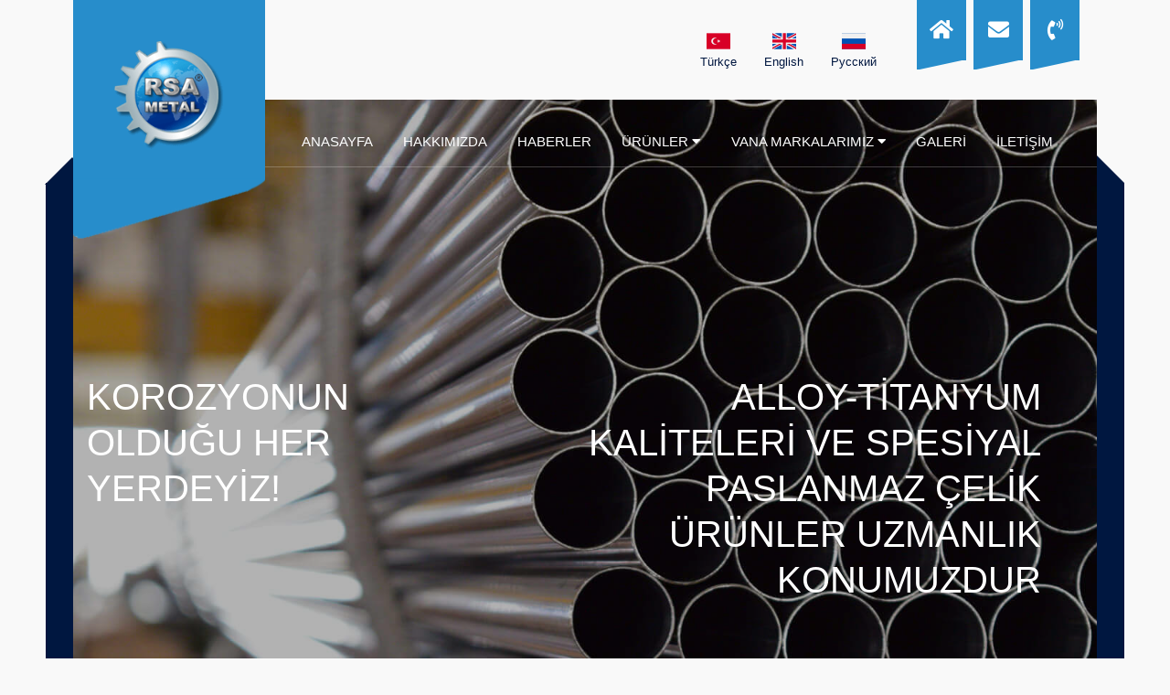

--- FILE ---
content_type: text/html; charset=UTF-8
request_url: https://rsametal.com.tr/index.php
body_size: 7150
content:
<!DOCTYPE html>
<html>

<head>
    <meta charset='UTF-8'>
    <meta name="viewport" content="width=device-width, initial-scale=1"><!-- Tüm cihazlara uyumlu -->
    <!-- Jquery -->
    <script src="https://ajax.googleapis.com/ajax/libs/jquery/2.2.4/jquery.min.js"></script>
    <!-- owl-carousel -->
    <link rel="stylesheet" type="text/css"
        href="https://cdnjs.cloudflare.com/ajax/libs/OwlCarousel2/2.3.4/assets/owl.carousel.css">
    <link rel="stylesheet" type="text/css"
        href="https://cdnjs.cloudflare.com/ajax/libs/OwlCarousel2/2.3.4/assets/owl.theme.default.css">
    <script src="https://cdnjs.cloudflare.com/ajax/libs/OwlCarousel2/2.3.4/owl.carousel.min.js"></script>
    <!-- Bootstrap -->
    <link rel="stylesheet" href="https://stackpath.bootstrapcdn.com/bootstrap/4.2.1/css/bootstrap.min.css">
    <script src="https://stackpath.bootstrapcdn.com/bootstrap/4.2.1/js/bootstrap.min.js"></script>
    <script src="https://stackpath.bootstrapcdn.com/bootstrap/4.2.1/js/bootstrap.bundle.min.js"></script>

    <!-- Lightbox -->
    <script src="https://cdnjs.cloudflare.com/ajax/libs/lightbox2/2.10.0/js/lightbox.js"></script>

    <!--                          Fonts                         -->
    <link href="https://fonts.googleapis.com/css?family=Cardo:400,400i,700|Open+Sans:300,400,400i,600,700,800"
        rel="stylesheet">
    <!-- Pretty CheckBox -->
    <link rel="stylesheet" type="text/css"
        href="https://cdn.jsdelivr.net/npm/pretty-checkbox@3.0/dist/pretty-checkbox.min.css">
    <!-- KODAKIL -->
    <link rel="stylesheet" href="https://kodakil.com/assets/Front/images/kodakil_footer/kodakil_logo.css">
    <!--                    CSS                          -->
    <link rel="stylesheet" type="text/css"
        href="https://cdnjs.cloudflare.com/ajax/libs/lightbox2/2.10.0/css/lightbox.min.css">
    <link rel="stylesheet" type="text/css" href="css/reset.css">
    <link rel="stylesheet" type="text/css" href="css/style.css?v=1.0.3" />
    <!-- Yandex -->
    <meta name="yandex-verification" content="fa8e9a5ee7cf9960" />
    <!-- Yandex.Metrika counter -->
    <script type="text/javascript">
    (function(m, e, t, r, i, k, a) {
        m[i] = m[i] || function() {
            (m[i].a = m[i].a || []).push(arguments)
        };
        m[i].l = 1 * new Date();
        k = e.createElement(t), a = e.getElementsByTagName(t)[0], k.async = 1, k.src = r, a.parentNode.insertBefore(
            k, a)
    })
    (window, document, "script", "https://mc.yandex.ru/metrika/tag.js", "ym");

    ym(56124889, "init", {
        clickmap: true,
        trackLinks: true,
        accurateTrackBounce: true,
        webvisor: true
    });
    </script>
    <noscript>
        <div><img src="https://mc.yandex.ru/watch/56124889" style="position:absolute; left:-9999px;" alt="" /></div>
    </noscript>
    <!-- /Yandex.Metrika counter -->
    <!--                  Font Awesome                    -->
    <link rel="stylesheet" href="https://use.fontawesome.com/releases/v5.8.1/css/all.css"
        integrity="sha384-50oBUHEmvpQ+1lW4y57PTFmhCaXp0ML5d60M1M7uH2+nqUivzIebhndOJK28anvf" crossorigin="anonymous">
    <link rel="shortcut icon" href="images/mainlogo.png" />
    <title>RSA METAL</title>
</head>

<body>
    <section class="home">
        <span class="b-triangle"></span>
        <header>
            <div class="container">
                <div class="row">
                    <div class="col-md-12">
                        <div class="logo">
                            <a href="index.php">
                                <img src="images/mainlogo.png">
                            </a>
                            <img class="logo-tri" src="images/logotri.png">
                        </div>
                        <div class="main-nav">
                            <div class="topHead">
                                <div class="social-lang">
                                    <div class="lang-select">
                                        <ul>
                                            <li>
                                                <a href="javascript:void(0);">
                                                    <img src="/images/icons/tr-flag.svg">
                                                    Türkçe
                                                </a>
                                            </li>
                                            <li>
                                                <a href="javascript:void(0);" id="eng-pages">
                                                    <img src="/images/icons/en-flag.svg">
                                                    English
                                                </a>
                                            </li>
                                            <li>
                                                <a href="javascript:void(0);" id="ru-pages">
                                                    <img src="/images/icons/russia.svg">
                                                    Pусский
                                                </a>
                                            </li>
                                        </ul>

                                    </div>
                                </div>
                                <div class="info-menu">
                                    <ul>
                                        <li><a class="R-toggle r-home" href="#"><i class="fas fa-home"></i></a></li>
                                        <li><a class="R-toggle r-envelope" href="#"><i class="fas fa-envelope"></i></a>
                                        </li>
                                        <li><a class="R-toggle r-phone" href="#"><i class="fas fa-phone-volume"></i></a>
                                        </li>
                                    </ul>
                                </div>
                            </div>
                            <div class="Navigator">
                                <div class="overlay"></div>
                                <div class="hamburger">
                                    <div id="nav-icon2">
                                        <span></span>
                                        <span></span>
                                        <span></span>
                                        <span></span>
                                        <span></span>
                                        <span></span>
                                    </div>
                                </div>
                                <ul>
                                    <li><a href="index.php">ANASAYFA</a></li>
                                    <li><a href="aboutus.php">HAKKIMIZDA</a></li>
                                    <li><a href="news.php">HABERLER</a></li>
                                    <li class="dropdown-link"><a href="javascript:void(0);">ÜRÜNLER <i
                                                class="fas fa-caret-down"></i></a>
                                        <ul class="dropdown">
                                            <li><a data-toggle="modal" data-target=".carbonsteel-modal">CARBON STEEL</a>
                                            </li>
                                            <li><a data-toggle="modal" data-target=".pipe-modal">STAINLESS STEEL</a>
                                            </li>
                                            <li><a data-toggle="modal" data-target=".fitting-modal">DUPLEX SUPER
                                                    DUPLEX</a></li>
                                            <li><a data-toggle="modal" data-target=".flans-modal">ALLOY</a></li>
                                            <li><a data-toggle="modal" data-target=".sac-modal">TITANIUM</a></li>
                                        </ul>
                                    </li>
                                    <li class="dropdown-link"><a href="javascript:void(0);">VANA MARKALARIMIZ <i
                                                class="fas fa-caret-down"></i></a>
                                        <ul class="dropdown">
                                            <li class="vana-img">
                                                <a target="_blank" href="https://exotica-valves.com/">
                                                    <img src="images/exotica.jpg" alt="">
                                                </a>

                                            </li>
                                        </ul>
                                    </li>
                                    <li><a href="galery.php">GALERİ</a></li>
                                    <li><a href="contact.php">İLETİŞİM</a></li>
                                </ul>
                            </div>
                        </div>
                    </div>
                </div>
            </div>
        </header>

        <div class="rex-menu">
            <div class="info-menu">
                <ul>
                    <li><a class="R-toggle r-home" href="#"><i class="fas fa-home"></i></a></li>
                    <li><a class="R-toggle r-envelope" href="#"><i class="fas fa-envelope"></i></a></li>
                    <li><a class="R-toggle r-phone" href="#"><i class="fas fa-phone-volume"></i></a></li>
                </ul>
            </div>

            <div class="home-center R-menu">
                <img src="images/samsun.jpg">
                <h4>Samsun / İlkadım</h4>
                <p>Yenimahalle Mahallesi 34.Sokak No:5 Kat:3 Kapı No:6 Posta Kodu:55080 Canik/Samsun/TURKIYE </p>
                <h5>Türkiye</h5>
                <h6 class="spe">Tel :<span>+90 (362) 238 58 75 <br>+90 (362) 238 58 78</span></h6>
                <h6>Fax : +90 (362) 238 58 76</h6>
                <h6>Email : <a href="/cdn-cgi/l/email-protection#592b2a38192b2a38343c2d3835773a3634"><span class="__cf_email__" data-cfemail="36444557764445575b5342575a1855595b">[email&#160;protected]</span></a></h6>
            </div>

            <div class="envelope-contact R-menu">
                <h4>Bize Ulaşın</h4>
                <p>Değerli görüşlerinizi iletişim formlarımız veya irtibat bilgilerimiz ile bizlere iletebilirsiniz.</p>
                <form method="post" id="gorus-formu" action="#">
                    <input type="text" name="name" placeholder="Adınız">
                    <input type="mail" name="email" placeholder="E-Posta">
                    <input type="text" name="title" placeholder="Konu">
                    <textarea name="message" placeholder="Mesajınız"></textarea>
                    <input type="hidden" name="language" value="tr">
                    <button type="submit">Gönder</button>
                </form>
            </div>

            <div class="call-us R-menu">
                <div class="head-map">
                    <iframe
                        src="https://www.google.com/maps/embed?pb=!1m14!1m8!1m3!1d11994.629062270453!2d36.3579051!3d41.2727978!3m2!1i1024!2i768!4f13.1!3m3!1m2!1s0x0%3A0xd302a2653aa844da!2sRsa%20Metal!5e0!3m2!1sen!2str!4v1570539277242!5m2!1sen!2str"
                        width="100%" height="250" frameborder="0" style="border:0;" allowfullscreen=""></iframe>
                </div>
                <h4>
                    Hemen Arayın
                </h4>
                <a href="tel:+903622385875"><i class="fas fa-phone"></i>+90 (362) 238 58 75</a>
                <span>Veya</span>
                <a href="tel:+903622385878"> <i class="fas fa-phone"></i>+90 (362) 238 58 78</a>
            </div>
            <span class="four-overlay"></span>
        </div>


        <!-- CARBON STEEL -->
        <div class="modal fade carbonsteel-modal pro-menu" tabindex="-1" role="dialog"
            aria-labelledby="myLargeModalLabel" aria-hidden="true">
            <div class="modal-dialog modal-xl modal-dialog-centered">
                <div class="modal-content">
                    <h5 class="modal-title">CARBON STEEL<button type="button" class="close" data-dismiss="modal"
                            aria-label="Close">
                            <span aria-hidden="true">×</span>
                        </button></h5>
                    <div class="listing-area">
                        <div class="menu-area">
                            <ul style="column-count: 2;">
                                <li><a class="close-effects" href="javascript:void(0);">ASTM A53 Gr. A</a></li>
                                <li><a class="close-effects" href="javascript:void(0);">ASTM A53 Gr. B</a></li>
                                <li><a class="close-effects" href="javascript:void(0);">ASTM A106 Gr. A</a></li>
                                <li><a class="close-effects" href="javascript:void(0);">ASTM A106 Gr. B</a></li>
                                <li><a class="close-effects" href="javascript:void(0);">ASTM A333 Gr. 6</a></li>
                                <li><a class="close-effects" href="javascript:void(0);">ASTM A335 P11</a></li>
                                <li><a class="close-effects" href="javascript:void(0);">ASTM A335 P12</a></li>
                                <li><a class="close-effects" href="javascript:void(0);">ASTM A335 P22</a></li>
                                <li><a class="close-effects" href="javascript:void(0);">DIN 17175 15Mo3</a></li>
                                <li><a class="close-effects" href="javascript:void(0);">DIN 17175 10CrMo910</a></li>
                                <li><a class="close-effects" href="javascript:void(0);">DIN 17175 13CrMo44</a></li>
                                <li><a class="close-effects" href="javascript:void(0);">DIN 17175 14MoV63</a></li>
                                <li><a class="close-effects" href="javascript:void(0);">DIN 17176 12CrMo19.5</a></li>
                                <li><a class="close-effects" href="javascript:void(0);">DIN 17204 25CrMo4</a></li>
                                <li><a class="close-effects" href="javascript:void(0);">DIN 17204 34CrMo4</a></li>
                                <li><a class="close-effects" href="javascript:void(0);">EN 10216-2 16Mo3</a></li>

                            </ul>
                        </div>
                        <div class="tabela">
                            <fieldset>
                                <legend><span>DİKİŞLİ</span><span>ÇEKME BORU</span></legend>
                                <fieldset class="options">
                                    <legend>ÇAP</legend>
                                    <p>Lütfen Sorunuz</p>
                                </fieldset>
                                <fieldset class="options">
                                    <legend>KALINLIK</legend>
                                    <p>Lütfen Sorunuz</p>
                                </fieldset>
                            </fieldset>
                        </div>
                    </div>
                    <div class="menu-nav">
                        <div class="category active"> CARBON STEEL</div>
                        <div data-dismiss="modal" class="category" data-toggle="modal" data-target=".pipe-modal">
                            STAINLESS STEEL</div>
                        <div data-dismiss="modal" class="category" data-toggle="modal" data-target=".fitting-modal">
                            DUPLEX SUPER DUPLEX</div>
                        <div data-dismiss="modal" class="category" data-toggle="modal" data-target=".flans-modal"> ALLOY
                        </div>
                        <div data-dismiss="modal" class="category" data-toggle="modal" data-target=".sac-modal">
                            TITANIUM</div>
                    </div>
                </div>
            </div>
        </div>


        <!-- STAINLESS STEEL-->
        <div class="modal fade pipe-modal pro-menu" tabindex="-1" role="dialog" aria-labelledby="myLargeModalLabel"
            aria-hidden="true">
            <div class="modal-dialog modal-xl modal-dialog-centered">
                <div class="modal-content">
                    <h5 class="modal-title">STAINLESS STEEL<button type="button" class="close" data-dismiss="modal"
                            aria-label="Close">
                            <span aria-hidden="true">×</span>
                        </button></h5>
                    <div class="listing-area">
                        <div class="menu-area">
                            <ul>
                                <li><a href="stainless-steel-304.php">AISI 304 / UNS S30400 / 1.4301</a></li>
                                <li><a href="stainless-steel-304l.php">AISI 304 L / UNS S30403 / 1.4306</a></li>
                                <li><a href="stainless-steel-304h.php">AISI 304 H / UNS S30409 / 1.4948</a></li>
                                <li><a href="stainless-steel-316.php ">AISI 316 / UNS S31600 / 1.4401</a></li>
                                <li><a href="stainless-steel-316l.php">AISI 316 L / UNS S31603 / 1.4404</a></li>
                                <li><a href="stainless-steel-316ln.php ">AISI 316 LN / UNS S31653 / 1.4429</a></li>
                                <li><a href="stainless-steel-317l.php">AISI 317 L / UNS S31700 / 1.4438</a></li>
                                <li><a href="stainless-steel-310MoLN.php">AISI 310 MoLN / UNS S31050 / 1.4466</a></li>
                                <li><a href="stainless-steel-310sh.php">AISI 310-310S-310H / (UNS S31000, S31008,
                                        S31009) / 1.4845</a></li>
                                <li><a href="stainless-steel-321h.php">AISI 321 H / UNS S32109 / 1.4878</a></li>
                                <li><a href="stainless-steel-347h.php">AISI 347H / UNS S34709 / 1.4961</a></li>
                            </ul>
                        </div>
                        <div class="tabela">
                            <fieldset>
                                <legend>
                                    <span>ÜRÜN ÖZELLİKLERİ</span>
                                </legend>

                                <fieldset class="options">
                                    <legend>ÇEKME BORU</legend>
                                    <p> 1/2" - 24" KALINLIK (SCH5S..SCH160S'e kadar.)</p>
                                </fieldset>
                                <fieldset class="options">
                                    <legend>DİKİŞLİ BORU</legend>
                                    <p>1/2" - 40" KALINLIK (1,2,3,4,5,...20mm)</p>
                                </fieldset>
                                <fieldset class="options">
                                    <legend>DİRSEK-TEE-ECC, KONS REDUÜKSİYON</legend>
                                    <p>1/2" - 24" ASME(SCH5S..SCH160S'e kadar.) EN(1,2,3,4,5,...20mm)</p>
                                </fieldset>
                                <fieldset class="options">
                                    <legend>YAKA-STUB END</legend>
                                    <p>1/2"--24" ASME(150LB...1200LB) EN(PN10-16-64)</p>
                                </fieldset>

                                <fieldset class="options">
                                    <legend>FLANŞLAR</legend>
                                    <p>1/2"--24" ASME(150LB...1200LB) EN(PN10-16-64)</p>
                                </fieldset>

                                <fieldset class="options">
                                    <legend>MİL</legend>
                                    <p>10mm...250mm 'e kadar.</p>
                                </fieldset>
                                <fieldset class="options">
                                    <legend>SAC</legend>
                                    <p>KALINLIK: 1mm...120mm 'e kadar.</p>
                                </fieldset>
                            </fieldset>
                        </div>
                    </div>
                    <div class="menu-nav">
                        <div data-dismiss="modal" class="category" data-toggle="modal" data-target=".carbonsteel-modal">
                            CARBON STEEL</div>
                        <div class="category active"> STAINLESS STEEL</div>
                        <div data-dismiss="modal" class="category" data-toggle="modal" data-target=".fitting-modal">
                            DUPLEX SUPER DUPLEX</div>
                        <div data-dismiss="modal" class="category" data-toggle="modal" data-target=".flans-modal"> ALLOY
                        </div>
                        <div data-dismiss="modal" class="category" data-toggle="modal" data-target=".sac-modal">
                            TITANIUM</div>
                    </div>
                </div>
            </div>
        </div>


        <!-- DUPLEX SUPER DUPLEX -->
        <div class="modal fade fitting-modal pro-menu" tabindex="-1" role="dialog" aria-labelledby="myLargeModalLabel"
            aria-hidden="true">
            <div class="modal-dialog modal-xl modal-dialog-centered">
                <div class="modal-content">
                    <h5 class="modal-title">DUPLEX SUPER DUPLEX<button type="button" class="close" data-dismiss="modal"
                            aria-label="Close">
                            <span aria-hidden="true">×</span>
                        </button></h5>
                    <div class="listing-area">
                        <div class="menu-area">
                            <ul>
                                <li><a href="duplex-318ln.php">AISI 318 LN / UNS S31803 / 1.4462</a></li>
                                <li><a href="duplex-type2304.php">SAF 2304 / UNS S32304 / 1.4362</a></li>
                                <li><a href="duplex-saf2507.php">SAF 2507 / UNS S32750 / 1.4410</a></li>
                                <li><a href="duplex-ferralium.php">Zeron 100 / Alloy 100 / UNS S32760 / 1.4501</a></li>
                                <li><a href="duplex-254smo.php">254SMO / UNS S31254 /1.4547</a></li>
                                <li><a href="duplex-tp904l.php">TP904L / UNS N08904 / 1.4539</a></li>
                            </ul>
                        </div>
                        <div class="tabela">
                            <fieldset>
                                <legend>
                                    <span>ÜRÜN ÖZELLİKLERİ</span>
                                </legend>

                                <fieldset class="options">
                                    <legend>ÇEKME BORU</legend>
                                    <p> 1/2" - 24" KALINLIK (SCH5S..SCH160S'e kadar.)</p>
                                </fieldset>
                                <fieldset class="options">
                                    <legend>DİKİŞLİ BORU</legend>
                                    <p>1/2" - 40" KALINLIK (1,2,3,4,5,...20mm)</p>
                                </fieldset>
                                <fieldset class="options">
                                    <legend>DİRSEK-TEE-ECC, KONS REDUÜKSİYON</legend>
                                    <p>1/2" - 24" ASME(SCH5S..SCH160S'e kadar.) EN(1,2,3,4,5,...20mm)</p>
                                </fieldset>
                                <fieldset class="options">
                                    <legend>YAKA-STUB END</legend>
                                    <p>1/2"--24" ASME(150LB...1200LB) EN(PN10-16-64)</p>
                                </fieldset>

                                <fieldset class="options">
                                    <legend>FLANŞLAR</legend>
                                    <p>1/2"--24" ASME(150LB...1200LB) EN(PN10-16-64)</p>
                                </fieldset>

                                <fieldset class="options">
                                    <legend>MİL</legend>
                                    <p>10mm...250mm 'e kadar.</p>
                                </fieldset>
                                <fieldset class="options">
                                    <legend>SAC</legend>
                                    <p>KALINLIK: 1mm...120mm 'e kadar.</p>
                                </fieldset>
                            </fieldset>
                        </div>
                    </div>
                    <div class="menu-nav">
                        <div data-dismiss="modal" class="category" data-toggle="modal" data-target=".carbonsteel-modal">
                            CARBON STEEL</div>
                        <div data-dismiss="modal" class="category" data-toggle="modal" data-target=".pipe-modal">
                            STAINLESS STEEL</div>
                        <div class="category active"> DUPLEX SUPER DUPLEX</div>
                        <div data-dismiss="modal" class="category" data-toggle="modal" data-target=".flans-modal"> ALLOY
                        </div>
                        <div data-dismiss="modal" class="category" data-toggle="modal" data-target=".sac-modal">
                            TITANIUM</div>
                    </div>
                </div>
            </div>
        </div>


        <!-- ALLOY-->
        <div class="modal fade flans-modal pro-menu" tabindex="-1" role="dialog" aria-labelledby="myLargeModalLabel"
            aria-hidden="true">
            <div class="modal-dialog modal-xl modal-dialog-centered">
                <div class="modal-content">
                    <h5 class="modal-title">ALLOY<button type="button" class="close" data-dismiss="modal"
                            aria-label="Close">
                            <span aria-hidden="true">×</span>
                        </button></h5>
                    <div class="listing-area">
                        <div class="menu-area">
                            <ul style="column-count: 2;">
                                <li><a href="alloy-20.php">ALLOY 20 / UNS N08020 / 2.4660</a></li>
                                <li><a href="alloy-c22.php">ALLOY C22 /UNS N06022 / 2.4602</a></li>
                                <li><a href="alloy-c276.php">ALLOY C276 / UNS N10276 /2.4819</a></li>
                                <li><a href="alloy-333.php">ALLOY 333 / UNS N06333 / 2.4608</a></li>
                                <li><a href="alloy-400.php">ALLOY 400 / UNS N04400 / 2.4360</a></li>
                                <li><a href="alloy-600.php">ALLOY 600 / UNS N06600 / 2.4816</a></li>
                                <li><a href="alloy-601.php">ALLOY 601 / UNS N06601 / 2.4851</a></li>
                                <li><a href="alloy-602ca.php">ALLOY 602 CA / UNS N06025 / 2,4633</a></li>
                                <li><a href="alloy-617.php">ALLOY 617 / UNS N06617 / 2.4663</a></li>
                                <li><a href="alloy-625.php">ALLOY 625 / UNS N06625 / 2.4856</a></li>
                                <li><a href="alloy-686.php">ALLOY 686 / UNS N06686 / 2.4606</a></li>
                                <li><a href="alloy-690.php">ALLOY 690 / UNS N06690 / 2.4642</a></li>
                                <li><a href="alloy-693.php">ALLOY 693 / UNS N06693</a></li>
                                <li><a href="alloy-718.php">ALLOY 718 / UNS N07718 / 2.4668</a></li>
                                <li><a href="alloy-x750.php">ALLOY X-750 / UNS N07750 / 2.4669</a></li>
                                <li><a href="alloy-825.php">ALLOY 825 / UNS N08825 / 2.4858</a></li>
                                <li><a href="alloy-901.php">ALLOY 901 / UNS N09901 / 2.4975</a></li>
                            </ul>
                        </div>
                        <div class="tabela">
                            <fieldset>
                                <legend>
                                    <span>ÜRÜN ÖZELLİKLERİ</span>
                                </legend>
                                <fieldset class="options">
                                    <legend>ÇEKME BORU</legend>
                                    <p> 1/2" - 24" KALINLIK (SCH5S..SCH160S'e kadar.)</p>
                                </fieldset>
                                <fieldset class="options">
                                    <legend>DİKİŞLİ BORU</legend>
                                    <p>1/2" - 40" KALINLIK (1,2,3,4,5,...20mm)</p>
                                </fieldset>
                                <fieldset class="options">
                                    <legend>DİRSEK-TEE-ECC, KONS REDUÜKSİYON</legend>
                                    <p>1/2" - 24" ASME(SCH5S..SCH160S'e kadar.) EN(1,2,3,4,5,...20mm)</p>
                                </fieldset>
                                <fieldset class="options">
                                    <legend>YAKA-STUB END</legend>
                                    <p>1/2"--24" ASME(150LB...1200LB) EN(PN10-16-64)</p>
                                </fieldset>

                                <fieldset class="options">
                                    <legend>FLANŞLAR</legend>
                                    <p>1/2"--24" ASME(150LB...1200LB) EN(PN10-16-64)</p>
                                </fieldset>

                                <fieldset class="options">
                                    <legend>MİL</legend>
                                    <p>10mm...250mm 'e kadar.</p>
                                </fieldset>
                                <fieldset class="options">
                                    <legend>SAC</legend>
                                    <p>KALINLIK: 1mm...120mm 'e kadar.</p>
                                </fieldset>
                            </fieldset>
                        </div>
                    </div>
                    <div class="menu-nav">
                        <div data-dismiss="modal" class="category" data-toggle="modal" data-target=".carbonsteel-modal">
                            CARBON STEEL</div>
                        <div data-dismiss="modal" class="category" data-toggle="modal" data-target=".pipe-modal">
                            STAINLESS STEEL</div>
                        <div data-dismiss="modal" class="category" data-toggle="modal" data-target=".fitting-modal">
                            DUPLEX SUPER DUPLEX</div>
                        <div class="category active"> ALLOY</div>
                        <div data-dismiss="modal" class="category" data-toggle="modal" data-target=".sac-modal">
                            TITANIUM</div>
                    </div>

                </div>
            </div>
        </div>


        <!-- TITANIUM -->
        <div class="modal fade sac-modal pro-menu" tabindex="-1" role="dialog" aria-labelledby="myLargeModalLabel"
            aria-hidden="true">
            <div class="modal-dialog modal-xl modal-dialog-centered">
                <div class="modal-content">
                    <h5 class="modal-title">TITANIUM<button type="button" class="close" data-dismiss="modal"
                            aria-label="Close">
                            <span aria-hidden="true">×</span>
                        </button></h5>
                    <div class="listing-area">
                        <div class="menu-area">
                            <ul style="column-count: 2;">
                                <li><a href="titanium-gr1.php">Ti Gr 1 / UNS R50250</a></li>
                                <li><a href="titanium-gr2.php">Ti Gr 2 / UNS R50400</a></li>
                                <li><a href="titanium-gr3.php">Ti Gr 3 / UNS R50550</a></li>
                                <li><a href="titanium-gr4.php">Ti Gr 4 / UNS R50700</a></li>
                                <li><a href="titanium-gr5.php">Ti Gr 5 / UNS R56400</a></li>
                                <li><a href="titanium-gr7.php">Ti Gr 7 / UNS R52400</a></li>
                                <li><a href="titanium-gr9.php">Ti Gr 9 / UNS R56320</a></li>
                                <li><a href="titanium-gr11.php">Ti Gr 11 / UNS R52550</a></li>
                                <li><a href="titanium-gr12.php">Ti Gr 12 / UNS R53400</a></li>
                                <li><a href="titanium-gr23.php">Ti Gr 23 / UNS R56401</a></li>
                            </ul>
                        </div>
                        <div class="tabela">
                            <fieldset>
                                <legend>
                                    <span>ÜRÜN ÖZELLİKLERİ</span>
                                </legend>

                                <fieldset class="options">
                                    <legend>ÇEKME BORU</legend>
                                    <p> 1/2" - 24" KALINLIK (SCH5S..SCH160S'e kadar.)</p>
                                </fieldset>
                                <fieldset class="options">
                                    <legend>DİKİŞLİ BORU</legend>
                                    <p>1/2" - 40" KALINLIK (1,2,3,4,5,...20mm)</p>
                                </fieldset>
                                <fieldset class="options">
                                    <legend>DİRSEK-TEE-ECC, KONS REDUÜKSİYON</legend>
                                    <p>1/2" - 24" ASME(SCH5S..SCH160S'e kadar.) EN(1,2,3,4,5,...20mm)</p>
                                </fieldset>
                                <fieldset class="options">
                                    <legend>YAKA-STUB END</legend>
                                    <p>1/2"--24" ASME(150LB...1200LB) EN(PN10-16-64)</p>
                                </fieldset>

                                <fieldset class="options">
                                    <legend>FLANŞLAR</legend>
                                    <p>1/2"--24" ASME(150LB...1200LB) EN(PN10-16-64)</p>
                                </fieldset>

                                <fieldset class="options">
                                    <legend>MİL</legend>
                                    <p>10mm...250mm 'e kadar.</p>
                                </fieldset>
                                <fieldset class="options">
                                    <legend>SAC</legend>
                                    <p>KALINLIK: 1mm...120mm 'e kadar.</p>
                                </fieldset>
                            </fieldset>
                        </div>
                    </div>
                    <div class="menu-nav">
                        <div data-dismiss="modal" class="category" data-toggle="modal" data-target=".carbonsteel-modal">
                            CARBON STEEL</div>
                        <div data-dismiss="modal" class="category" data-toggle="modal" data-target=".pipe-modal">
                            STAINLESS STEEL</div>
                        <div data-dismiss="modal" class="category" data-toggle="modal" data-target=".fitting-modal">
                            DUPLEX SUPER DUPLEX</div>
                        <div data-dismiss="modal" class="category" data-toggle="modal" data-target=".flans-modal"> ALLOY
                        </div>
                        <div class="category active"> TITANIUM</div>
                    </div>
                </div>
            </div>
        </div>


        <div id="onload" class="d-none" style="background-image: url('images/mainlogo.png');"><span></span></div><section class="Slider">
	<div class="owl-carousel owl-theme owl-slider">
		<div class="item" style="background-image: url('images/kk1.jpg');">
		</div>
		<div class="item" style="background-image: url('images/kk2.jpg');">
		</div>
		<div class="item" style="background-image: url('images/kk3.jpg');">
		</div>
		<div class="item" style="background-image: url('images/kk4.jpg');">
		</div>
	</div>
	<div class="container">
		<div class="row">
			<div class="col-12">
				<div class="SliderText">
					<h2>KOROZYONUN OLDUĞU HER YERDEYİZ!</h2>
					<p>ALLOY-TİTANYUM KALİTELERİ VE SPESİYAL PASLANMAZ ÇELİK ÜRÜNLER UZMANLIK KONUMUZDUR
					</p>
				</div>
			</div>
		</div>
	</div>
</section>

<section class="whowe">
	<div class="container">
		<div class="row">
			<div class="col-12">
				<div class="item">
					<h3>BİZİ YAKINDAN TANIYIN</h3>
					<p>Firmamız 15 yılı aşkın tecrübesi ile paslanmaz çelik mamülleri ithalatı ve satışı yapmaktadır. Dünya’nın önde gelen üreticilerinden ithal ettiği ürünler (Paslanmaz çekme/dikişli boru, boru bağlantı elemanları, sac, yuvarlak ve uzun malzemeler (mil ,lama) vs. ile müşterilerine hizmet vermektedir. Gübre fabrikaları, maden kuruluşları, amonyak tesisleri, sülfürik asit tesisleri. Kısacası asit ve korozyonun olduğu tesislerde tecrübe sahibi olan firmamız Zecor®,Alloy20,HASTELLOY®, C276,904L,Dublex,Süper Dublex sac, boru ve boru bağlantı elemanları gibi spesiyal ürünleri de ithal etmekte ve Türkiye’nin tüm bölgelerine satışını yapmaktadır.</p>
					<a href="#">Hakkımızda</a>
					<div class="yearbadge">
						<p>Paslanmaz <br>Çelik<br>Sektörü'nde</p>
						<span class="year">15</span>
						<span>Yıla Aşkın <br> Kaliteli Hizmet Vermekteyiz</span>
					</div>
				</div>
			</div>
		</div>
	</div>
</section>

<section class="rsaquality ">
	<div class="container">
		<div class="row">
			<div class="col-xl-7 col-md-12">
				<div class="content">
					<h5>ÇÖZÜM <b>ODAKLIYIZ !</b></h5>
					<p>Türkiye'nin önde gelen spesiyal ve alaşımlı boru ve boru bağlantı elemanları tedarikçi şirketi.</p>
					<h4>- RSA METAL -</h4>
				</div>
				<div class="certificate">
					<div class="rsa-badge">
						<img src="/images/rating.png">
						<h3>%100</h3>
						<p>Memnun Müşteri</p>
					</div>
					<p class="horizontal">KUSURSUZ KALİTE</p>
				</div>
			</div>
			<img class="right-image" src="/images/steelpipe.jpg">
		</div>
	</div>
</section>

<section class="index-vizyon">
	<div class="container">
		<div class="row">
			<div class="col-xl-4 col-12">
				<h2>Vizyonumuz</h2>
				<div class="content">
					<p>RSA Metal Demir Çelik San. Tic. Ltd. Şti. Special Paslanmaz, Alloy serisi ve Titanyum sektöründe en üst seviyeye çıkarmak ve bunun devamlılığını sağlamak ana hedefimizdir.</p>
					<p>Special paslanmaz, alloy serisi ve titanyum alaşımları tedariğinde çok geniş bir ağa sahip olan firmamız, müşterileri ile çözüm ortağı olup, projelerinde birlikte haraket ederek en hızlı, en ekonomik şekilde ihtiyaçlarını karşılamaktadır.</p>
				</div>
			</div>
			<div class="col-xl-8 col-12">
				<div class="row">
					<div class="col-md-6">
						<div class="carditem">
							<a data-toggle="modal" data-target=".pipe-modal" href="#">
								<h6>STAINLESS STEEL</h6>
								<div class="carditem-bg" style="background-image: url('/images/icons/parquet.svg');">
								</div>
							</a>
						</div>
					</div>
					<div class="col-md-6">
						<div class="carditem">
							<a data-toggle="modal" data-target=".fitting-modal" href="#">
								<h6>DUPLEX-SUPER DUPLEX</h6>
								<div class="carditem-bg" style="background-image: url('/images/icons/parquet.svg');">
								</div>
							</a>
						</div>
					</div>
					<div class="col-md-6">
						<div class="carditem">
							<a data-toggle="modal" data-target=".flans-modal" href="#">
								<h6>ALLOY</h6>
								<div class="carditem-bg" style="background-image: url('/images/icons/parquet.svg');">
								</div>
							</a>
						</div>
					</div>
					<div class="col-md-6">
						<div class="carditem">
							<a data-toggle="modal" data-target=".sac-modal" href="#">
								<h6>TITANIUM</h6>
								<div class="carditem-bg" style="background-image: url('/images/icons/parquet.svg');">
								</div>
							</a>
						</div>
					</div>
				</div>
			</div>
		</div>
	</div>
</section>



<section class="footer-top">
	<div class="container">
		<div class="row">
			<div class="col-md-6">
				<div class="footer-contact-area">
					<a href="tel:+903622385875">
						<span>
							<i class="fas fa-phone-volume"></i>
						</span>
						<div class="footer-contact-info">
							<span>
								Telefon Numaramız
								<span class="footer-info-big">
									+90 (362) 238 58 75
								</span>
							</span>
						</div>
					</a>
				</div>
			</div>
			<div class="col-md-6">
				<div class="footer-contact-area">
					<a href="/cdn-cgi/l/email-protection#bac8c9dbfac8c9dbd7dfcedbd694d9d5d7">
						<span>
							<i class="far fa-envelope"></i>
						</span>
						<div class="footer-contact-info">
							<span>
								Mail Adresimiz
								<span class="footer-info-big">
									<span class="__cf_email__" data-cfemail="21535240615352404c4455404d0f424e4c">[email&#160;protected]</span>
								</span>
							</span>
						</div>
					</a>
				</div>
			</div>
		</div>
	</div>
</section>



<footer>
	<section class="company">
		<div class="container">
			<div class="row">
				<div class="col-md-4">
					<div class="footer-logo">
						<img src="images/mainlogo.png" alt="RSA METAL">
					</div>
				</div>
				<div class="col-md-4">
					<div class="footer-list">
						<h4>
							Kurumsal
						</h4>
						<ul>
							<li>
								<a href="/aboutus.php">
									Hakkımızda
								</a>
								<a href="/kvkk.php">
									Kişisel Verilerin Korunması
								</a>
								<a href="/site-kullanim.php">
									Kullanıcı Sözleşmesi
								</a>
							</li>
						</ul>
					</div>
				</div>

				<div class="col-md-4">
					<h4>
						İletişim Bilgilerimiz
					</h4>
					<div class="footer-adress">
						<div class="footer-adress-block">
							<i class="fas fa-home"></i>
							Yenimahalle Mahallesi 34.Sokak No:5 Kat:3 Kapı No:6 Posta Kodu:55080 <br> Canik/Samsun/TURKIYE
						</div>
						<div class="footer-adress-block footer-phone">
							<a href="tel:+903622385875">
								<i class="fas fa-phone-volume"></i>
								+90 (362) 238 58 75
							</a>
							<a href="tel:+903622385878">
								+90 (362) 238 58 78
							</a>
						</div>
						<div class="footer-adress-block footer-phone">
							<a href="tel:+903622385875">
								<img src="/images/icons/print.svg">
								+90 (362) 238 58 76
							</a>
						</div>
						<div class="footer-adress-block">
							<a href="/cdn-cgi/l/email-protection#e99b9a88a99b9a88848c9d8885c78a8684">
								<i class="far fa-envelope"></i>
								<span class="__cf_email__" data-cfemail="097b7a68497b7a68646c7d6865276a6664">[email&#160;protected]</span>
							</a>
						</div>
					</div>
				</div>
			</div>
		</div>
	</section>
	<section class="copyright">
		<div class="container">
			<div class="row">
				<div class="col-12">
					<p class="d-inline" style="position:relative;">Tüm Hakları Saklıdır. © 2019 RSA METAL </p>
					<a title="Veriweb: Dijital Dönüşüm ve Yazılım Şirketi" style="float:right" target="_blank" href="https://veriweb.com.tr/" class="veriweb">
						<img src="/images/veriweb-white.svg" alt="Veriweb" width=120>
					</a>
				</div>
			</div>
		</div>
	</section>
</footer>
</section>
<script data-cfasync="false" src="/cdn-cgi/scripts/5c5dd728/cloudflare-static/email-decode.min.js"></script><script src="https://cdn.jsdelivr.net/npm/sweetalert2@9"></script>
<script src="js/main.js?v=6fcb2df4ec047bd770071c8fa28dd94d"></script>
<script defer src="https://static.cloudflareinsights.com/beacon.min.js/vcd15cbe7772f49c399c6a5babf22c1241717689176015" integrity="sha512-ZpsOmlRQV6y907TI0dKBHq9Md29nnaEIPlkf84rnaERnq6zvWvPUqr2ft8M1aS28oN72PdrCzSjY4U6VaAw1EQ==" data-cf-beacon='{"version":"2024.11.0","token":"c03cbcb1202a434b8af68d3618a2ab0a","r":1,"server_timing":{"name":{"cfCacheStatus":true,"cfEdge":true,"cfExtPri":true,"cfL4":true,"cfOrigin":true,"cfSpeedBrain":true},"location_startswith":null}}' crossorigin="anonymous"></script>
</body>
</html>




--- FILE ---
content_type: text/css
request_url: https://kodakil.com/assets/Front/images/kodakil_footer/kodakil_logo.css
body_size: -9
content:

	.Kodakil-Logo {position: relative;text-align: center;text-decoration: none;width: 95px;height: 18px;display: inline-block;}
	.Kodakil-Logo > img {position:absolute;transition: all 0.5s;}
    .Kodakil-Logo >  img:first-child {opacity: 1;visibility: visible;}
	.Kodakil-Logo > img:last-child {left:10px;top:-1px}

	@media only screen  and (min-width : 991px) {
		.Kodakil-Logo > img:first-child {right: 0;opacity: 0;visibility: hidden;}
		.Kodakil-Logo > img:last-child {left: calc(100% - 42px);top: -1px;}
		.Kodakil-Logo:hover >  img:first-child {opacity: 1;visibility: visible;}
		.Kodakil-Logo:hover > img:last-child {left:11px;}
	}

--- FILE ---
content_type: text/css
request_url: https://rsametal.com.tr/css/reset.css
body_size: 726
content:
/*! normalize.css v7.0.0 | MIT License | github.com/necolas/normalize.css */

html {line-height: 1.15;-ms-text-size-adjust: 100%;-webkit-text-size-adjust: 100%;-webkit-font-smoothing: antialiased;}
body {margin: 0;width: 100%;height: 100%;}
* {-webkit-box-sizing: border-box;-moz-box-sizing: border-box;box-sizing: border-box;}
*:focus {outline: none;}
a:hover {outline: none;text-decoration: none;}
article, aside, footer, header, nav, section {display: block;}
h1 {font-size: 2em;margin: 0;}
h1,h2,h3,h4,h5,h6 {margin: 0;}
figcaption, figure, main {display: block;}
figure {margin: 1em 40px;}
hr {box-sizing: content-box;height: 0;overflow: visible;}
pre {font-family: monospace, monospace;font-size: 1em;}
a {background-color: transparent;-webkit-text-decoration-skip: objects;text-decoration: none;font-style: 14px;display: inline-block;}
abbr[title] {border-bottom: none;text-decoration: underline;text-decoration: underline dotted;}
code, kbd, samp {font-family: monospace, monospace;font-size: 1em;}
dfn {font-style: italic;}
mark {background-color: #ff0;color: #000;}
small {font-size: 80%;}
sub, sup {font-size: 75%;line-height: 0;position: relative;vertical-align: baseline;}
sub {bottom: -0.25em;}
sup {top: -0.5em;}
audio, video {display: inline-block;}
audio:not([controls]) {display: none;height: 0;}
img {border-style: none;max-width: 100%;display: block;}
svg:not(:root) {overflow: hidden;}
ol, ul {list-style: none;margin: 0;padding: 0;}
ol::after, ul::after {content: '';display: block;clear: both;}
p {margin: 0;}

button, input, optgroup, select, textarea {font-family: sans-serif;font-size: 100%;line-height: 1.15;margin: 0;}
button, input {overflow: visible;}
button,select {text-transform: none;}
button {cursor: pointer;}
button,html [type="button"], [type="reset"], [type="submit"] {-webkit-appearance: button;}
button::-moz-focus-inner, [type="button"]::-moz-focus-inner, [type="reset"]::-moz-focus-inner, [type="submit"]::-moz-focus-inner {border-style: none;padding: 0;}
button:-moz-focusring, [type="button"]:-moz-focusring, [type="reset"]:-moz-focusring, [type="submit"]:-moz-focusring {outline: 1px dotted ButtonText;}

fieldset {padding: 0.35em 0.75em 0.625em;}
legend {box-sizing: border-box;color: inherit;display: table;max-width: 100%;padding: 0; /* 3 */white-space: normal;}
progress {display: inline-block;vertical-align: baseline;}
textarea {overflow: auto;}
[type="checkbox"], [type="radio"] {box-sizing: border-box;padding: 0;}
[type="number"]::-webkit-inner-spin-button,
[type="number"]::-webkit-outer-spin-button {-webkit-appearance: none;}
[type="search"] {-webkit-appearance: textfield;outline-offset: -2px;}
[type="search"]::-webkit-search-cancel-button,
[type="search"]::-webkit-search-decoration {-webkit-appearance: none;}

::-webkit-file-upload-button {-webkit-appearance: button;font: inherit;}

details, menu {display: block;}
summary {display: list-item;}


canvas {display: inline-block;}
template {display: none;}
[hidden] {display: none;}



select {background: url('../images/select-icon.png') no-repeat;background-position: calc(100% - 20px);-moz-appearance: none;-webkit-appearance: none;appearance: none;background-color: #fff;padding-right: 40px !important;}

--- FILE ---
content_type: image/svg+xml
request_url: https://rsametal.com.tr/images/icons/parquet.svg
body_size: 530
content:
<?xml version="1.0"?>
<svg xmlns="http://www.w3.org/2000/svg" xmlns:xlink="http://www.w3.org/1999/xlink" version="1.1" id="Capa_1" x="0px" y="0px" viewBox="0 0 140.591 140.591" style="enable-background:new 0 0 140.591 140.591;" xml:space="preserve" width="512px" height="512px"><g><path d="M138.091,140.591H2.5c-1.381,0-2.5-1.119-2.5-2.5V2.5C0,1.119,1.119,0,2.5,0h135.591  c1.381,0,2.5,1.119,2.5,2.5v135.591C140.591,139.472,139.472,140.591,138.091,140.591z M105.118,135.591h30.473v-30.473  l-28.266,28.266c-0.004,0.004-0.008,0.009-0.013,0.013c-0.004,0.004-0.009,0.009-0.013,0.013L105.118,135.591z M66.202,135.591  h31.846l3.962-3.962l-15.923-15.923L66.202,135.591z M29.869,135.591h29.262l43.462-43.462L87.962,77.498l-46.149,46.149l0,0  L29.869,135.591z M5,135.591h17.798l13.712-13.712l-15.362-15.362L5,122.665V135.591z M89.622,112.17l15.923,15.923l30.046-30.046  V66.202l-27.695,27.695l0,0L89.622,112.17z M24.684,102.981l15.361,15.362l76.673-76.673l-15.362-15.362L71.297,56.368  c-0.003,0.002-0.005,0.004-0.007,0.006L24.684,102.981z M5,82.009v33.584l14.354-14.355c0.009-0.008,0.017-0.017,0.025-0.025  c0.008-0.009,0.017-0.017,0.025-0.025l46.582-46.583L49.545,38.164L5,82.009z M91.497,73.962l14.631,14.631l29.39-29.389  c0.024-0.024,0.049-0.048,0.073-0.071V29.868L91.497,73.962z M5,41.208v33.785l19.798-19.487L7.833,38.54L5,41.208z M11.474,35.11  l16.888,16.888l47.58-46.832H43.265L11.474,35.11z M53.108,34.656L69.522,51.07L115.593,5H83.238L53.108,34.656z M104.891,22.773  l15.362,15.362l15.338-15.338V5h-12.927L104.891,22.773z M5,5v29.34l0.935-0.88c0.053-0.064,0.108-0.125,0.168-0.185  c0.096-0.096,0.198-0.183,0.305-0.26L36.148,5H5z" data-original="#000002" class="active-path" data-old_color="#000002" fill="#278DCB"/></g> </svg>


--- FILE ---
content_type: image/svg+xml
request_url: https://rsametal.com.tr/images/veriweb-white.svg
body_size: 920
content:
<?xml version="1.0" encoding="utf-8"?>
<!-- Generator: Adobe Illustrator 24.2.3, SVG Export Plug-In . SVG Version: 6.00 Build 0)  -->
<svg version="1.1" id="Layer_1" xmlns="http://www.w3.org/2000/svg" xmlns:xlink="http://www.w3.org/1999/xlink" x="0px" y="0px"
	 viewBox="0 0 317 95" style="enable-background:new 0 0 317 95;" xml:space="preserve">
<style type="text/css">
	.st0{fill:#FFFFFF;}
	.st1{fill:#C62A26;}
</style>
<polygon class="st0" points="70.6,64.7 78.5,69.3 44.3,89 9.8,69.1 17.8,64.5 44.3,79.8 "/>
<polygon class="st1" points="80.6,26.1 80.6,64.3 72.7,59.8 72.7,30.7 44.3,14.3 16,30.7 16,59.4 8,64 8,26.1 44.3,5.1 "/>
<polygon class="st1" points="58.5,38.9 58.5,55.2 58.4,55.3 44.3,63.4 30.2,55.2 30.2,38.9 44.3,30.8 44.4,30.8 51.5,34.9 "/>
<path class="st0" d="M156.9,58l3.4,1.8c-1.1,2.2-2.4,4-3.9,5.3c-1.5,1.3-3.1,2.4-4.9,3.1c-1.8,0.7-3.9,1.1-6.2,1.1
	c-5.1,0-9.1-1.7-12-5c-2.9-3.4-4.3-7.2-4.3-11.4c0-4,1.2-7.5,3.7-10.6c3.1-4,7.2-5.9,12.4-5.9c5.4,0,9.6,2,12.8,6.1
	c2.3,2.9,3.4,6.4,3.5,10.7h-28.2c0.1,3.6,1.2,6.6,3.5,9c2.3,2.3,5,3.5,8.3,3.5c1.6,0,3.2-0.3,4.7-0.8c1.5-0.6,2.8-1.3,3.9-2.2
	C154.6,61.5,155.7,60.1,156.9,58z M156.9,49.6c-0.5-2.2-1.3-3.9-2.4-5.2c-1-1.3-2.4-2.3-4.1-3.1c-1.7-0.8-3.5-1.2-5.3-1.2
	c-3.1,0-5.7,1-7.9,3c-1.6,1.4-2.8,3.6-3.7,6.5H156.9z"/>
<path class="st0" d="M165.6,37h4.1v4.6c1.2-1.8,2.5-3.2,3.9-4.1c1.4-0.9,2.8-1.3,4.3-1.3c1.1,0,2.3,0.4,3.6,1.1l-2.1,3.4
	c-0.8-0.4-1.6-0.5-2.1-0.5c-1.3,0-2.6,0.6-3.9,1.7c-1.3,1.1-2.2,2.8-2.9,5.2c-0.5,1.8-0.8,5.4-0.8,10.8v10.6h-4.1V37z"/>
<path class="st0" d="M192.3,37h4.2l9.6,22.8l10-22.8h0.7l10.1,22.8l9.8-22.8h4.2l-13.6,31.4h-0.7l-10-22.5l-10,22.5h-0.8L192.3,37z"
	/>
<path class="st0" d="M268.9,58l3.4,1.8c-1.1,2.2-2.4,4-3.9,5.3c-1.5,1.3-3.1,2.4-4.9,3.1s-3.9,1.1-6.2,1.1c-5.1,0-9.1-1.7-12-5
	c-2.9-3.4-4.3-7.2-4.3-11.4c0-4,1.2-7.5,3.7-10.6c3.1-4,7.2-5.9,12.4-5.9c5.4,0,9.6,2,12.8,6.1c2.3,2.9,3.4,6.4,3.5,10.7h-28.2
	c0.1,3.6,1.2,6.6,3.5,9c2.3,2.4,5,3.5,8.3,3.5c1.6,0,3.2-0.3,4.7-0.8c1.5-0.6,2.8-1.3,3.9-2.2C266.5,61.5,267.7,60.1,268.9,58z
	 M268.9,49.6c-0.5-2.2-1.3-3.9-2.4-5.2c-1-1.3-2.4-2.3-4.1-3.1s-3.5-1.2-5.3-1.2c-3.1,0-5.7,1-7.9,3c-1.6,1.4-2.8,3.6-3.7,6.5H268.9
	z"/>
<path class="st0" d="M293.6,65.3c-0.1,0-0.3,0-0.4,0c-3.5,0-6.4-1.2-8.8-3.7c-2.4-2.4-3.6-5.5-3.6-9.1c0-2.4,0.5-4.5,1.6-6.4
	s2.6-3.4,4.6-4.5s4.1-1.7,6.3-1.7c2.2,0,4.2,0.6,6.1,1.7c1.9,1.1,3.4,2.7,4.6,4.7c1.1,2,1.7,4.1,1.7,6.4c0,0.1,0,0.2,0,0.3h4.1
	c0-0.1,0-0.2,0-0.2c0-4.6-1.6-8.5-4.7-11.7s-6.9-4.8-11.4-4.8c-2.5,0-4.8,0.5-6.9,1.5s-4,2.6-5.7,4.7V24.9h-4v43.5h4v-5.8
	c1.6,2.2,3.4,3.8,5.5,4.9s4.4,1.6,6.9,1.6c0,0,0,0,0.1,0L293.6,65.3L293.6,65.3z"/>
<polygon class="st0" points="120.1,49.6 116.1,58.8 102.1,26 97.4,26 115.7,68.4 116.6,68.4 124.8,49.6 "/>
<polygon class="st0" points="124.8,49.6 135,26 130.4,26 120.1,49.6 "/>
<path class="st0" d="M305.7,52.7c0,2.2-0.6,4.3-1.7,6.3s-2.6,3.6-4.5,4.7s-3.9,1.6-6.2,1.7v3.9c0.1,0,0.2,0,0.3,0
	c4.5,0,8.3-1.6,11.4-4.8c3.2-3.2,4.8-7.1,4.8-11.6c0,0,0,0,0-0.1h-4.1V52.7z"/>
<polygon class="st1" points="188.6,45.7 188.6,37 184.5,37 184.5,47.2 "/>
<polygon class="st0" points="184.5,50.4 184.5,68.4 188.6,68.4 188.6,48.8 "/>
</svg>


--- FILE ---
content_type: application/javascript
request_url: https://rsametal.com.tr/js/main.js?v=6fcb2df4ec047bd770071c8fa28dd94d
body_size: 944
content:
$(document).ready(function(){
	$(".hamburger").click(function(){
		$(this).toggleClass("is-active");
	});

	$('#nav-icon2').click(function(){
		$(this).toggleClass('open');
		$('header div.main-nav div.Navigator > ul').toggleClass('show');
		$('li.dropdown-link').removeClass('active');
	});

	$('header div.main-nav div.Navigator li').click(function(){
		$('li.dropdown-link').removeClass('active');
		$(this).toggleClass('active');
	});

	$('#eng-pages').click(function(){
		if (window.location.pathname.split('/')[1] == '/ru/') {
			window.location.href = window.location.origin + '/en';
		} else if (window.location.pathname.split('/')[1] == 'ru') {
			window.location.href = window.location.origin + '/en/' + window.location.pathname.split('/')[2];
		} else {
			window.location.href = window.location.origin + '/en/' + window.location.pathname.split('/')[1];
		}
	});

	$('#tr-pages').click(function(){
		window.location.href = window.location.origin + '/' + window.location.pathname.split('/')[2];
	});
	
	$('#ru-pages').click(function(){
		if (window.location.pathname == '/') {
			window.location.href = window.location.origin + '/ru';
		} else if (window.location.pathname.split('/')[1] == 'en') {
			window.location.href = window.location.origin + '/ru/' + window.location.pathname.split('/')[2];
		} else {
			window.location.href = window.location.origin + '/ru/' + window.location.pathname.split('/')[1];
		}
	});
});





$('.owl-slider').owlCarousel({
	loop:true,
	margin:0,
	dots:true,
	nav:true,
	responsive:{
		0:{
			items:1
		},
		600:{
			items:1
		},
		1000:{
			items:1
		}
	}
});
$('.owl-Referances').owlCarousel({
	autoplay:true,
	autoplayTimeout:2000,
	autoplayHoverPause:true,
	loop:true,
	margin:20,
	dots:false,
	nav:false,
	responsive:{
		0:{
			items:2
		},
		600:{
			items:3
		},
		1000:{
			items:5
		}
	}
});

$('.owl-Team').owlCarousel({
	loop:true,
	dots:false,
	margin:30,
	nav:true,
	navContainer:'#teamNav',
	responsive:{
		0:{
			items:1
		},
		600:{
			items:2
		},
		1000:{
			items:4
		}
	}
});



window.onload = function() {
	setTimeout(function(){ $("#onload").addClass('loading');}, 1400);
};


$(document).ready(function(){
	$(".R-toggle").click(function(){
		$('.rex-menu').addClass("active");
		$('.four-overlay').fadeIn(500);
		$('.main-nav div.info-menu').addClass('off');
	});

	$(".r-home").click(function(){
		$('.R-menu').slideUp(300);
		$('.home-center').slideDown(300);
	});

	$(".r-envelope").click(function(){
		$('.R-menu').slideUp(300);
		$('.envelope-contact').slideDown(300);
	});


	$(".r-phone").click(function(){
		$('.R-menu').slideUp(300);
		$('.call-us').slideDown(300);
	});

	$(".r-clock").click(function(){
		$('.R-menu').slideUp(300);
		$('.work-clock').slideDown(300);
	});


	$(".four-overlay").click(function(){
		$('.R-menu').fadeOut(500);
		$('.four-overlay').fadeOut(500);
		$('.rex-menu').removeClass("active");
		$('.main-nav div.info-menu').removeClass('off');
	});

});



$(".goTop").click(function() {
	$("html, body").animate({ scrollTop: 0 }, 1000);
});


$(window).scroll(function() {    
	var scroll = $(window).scrollTop();
	if (scroll >= 200) {
		$(".goTop").addClass('show');
	}else{
		$(".goTop").removeClass('show');
	}
});

$(window).scroll(function() {    
	var scroll = $(window).scrollTop();
	if (scroll >= 108) {
		$("header").addClass("FixedHead");
		$("body").addClass("FixedHead");
	}else{
		$("header").removeClass("FixedHead");
		$("body").removeClass("FixedHead");
	}
});

$( 'form#gorus-formu' ).submit(function( event ){
	event.preventDefault();
	var data = $( this ).serializeArray();
	$.ajax({
		method: 'post',
		dataType: 'json',
		data: data,
		url: '/gorus_formu.php',
		success: function(result){
			if (result.status === true) {
				if (result.language == 'tr') {
					Swal.fire('Başarılı', 'Bilgilerinizi aldık en kısa sürede size ulaşacağız', 'success');
				} else if (result.language == 'en') {
					Swal.fire('Successful', 'We have received your information,and will contact you as soon as possible.', 'success');
				} else {
					Swal.fire('Спасибо.', 'Мы свяжемся с вами, как только получим вашу информацию', 'success');
				}
			} else {
				if (result.language == 'tr') {
					Swal.fire('Uyarı', result.error, 'warning');
				} else if (result.language == 'en') {
					Swal.fire('Warning', result.error, 'warning');
				} else {
					Swal.fire('Предупреждение', result.error, 'warning');
				}
			}
		}, error: function() {
			Swal.fire('Bağlantı Hatası','İsteğinizi şuan karşılayamıyoruz, lütfen daha sonra tekrar deneyin','error');
		}
	});
});

$( 'form#contact-form' ).submit(function( event ){
	event.preventDefault();
	var data = $( this ).serializeArray();
	$.ajax({
		method: 'post',
		dataType: 'json',
		data: data,
		url: '/iletisim_formu.php',
		success: function(result){
			if (result.status === true) {
				if (result.language == 'tr') {
					Swal.fire('Başarılı', 'Bilgilerinizi aldık en kısa sürede size ulaşacağız', 'success');
				} else if (result.language == 'en') {
					Swal.fire('Successful', 'We have received your information,and will contact you as soon as possible.', 'success');
				} else {
					Swal.fire('Спасибо.', 'Мы свяжемся с вами, как только получим вашу информацию', 'success');
				}
			} else {
				if (result.language == 'tr') {
					Swal.fire('Uyarı', result.error, 'warning');
				} else if (result.language == 'en') {
					Swal.fire('Warning', result.error, 'warning');
				} else {
					Swal.fire('Предупреждение', result.error, 'warning');
				}
			}
		}, error: function() {
			Swal.fire('Bağlantı Hatası','İsteğinizi şuan karşılayamıyoruz, lütfen daha sonra tekrar deneyin','error');
		}
	});
});